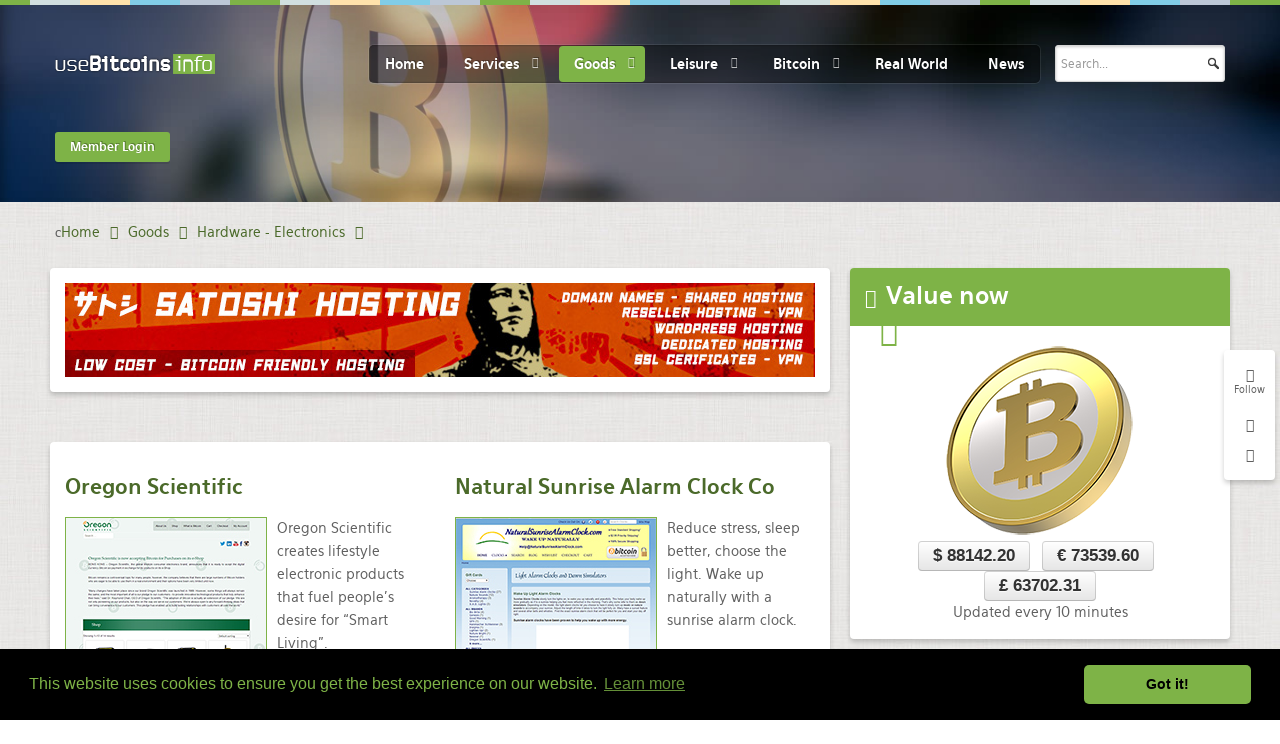

--- FILE ---
content_type: text/html; charset=utf-8
request_url: https://www.google.com/recaptcha/api2/anchor?ar=1&k=6LeSjwUTAAAAAG9poORlHvw_IuXjhWbch07RUCI_&co=aHR0cHM6Ly91c2ViaXRjb2lucy5pbmZvOjQ0Mw..&hl=en-GB&v=N67nZn4AqZkNcbeMu4prBgzg&theme=light&size=normal&anchor-ms=20000&execute-ms=30000&cb=wdilfkliptkt
body_size: 49511
content:
<!DOCTYPE HTML><html dir="ltr" lang="en-GB"><head><meta http-equiv="Content-Type" content="text/html; charset=UTF-8">
<meta http-equiv="X-UA-Compatible" content="IE=edge">
<title>reCAPTCHA</title>
<style type="text/css">
/* cyrillic-ext */
@font-face {
  font-family: 'Roboto';
  font-style: normal;
  font-weight: 400;
  font-stretch: 100%;
  src: url(//fonts.gstatic.com/s/roboto/v48/KFO7CnqEu92Fr1ME7kSn66aGLdTylUAMa3GUBHMdazTgWw.woff2) format('woff2');
  unicode-range: U+0460-052F, U+1C80-1C8A, U+20B4, U+2DE0-2DFF, U+A640-A69F, U+FE2E-FE2F;
}
/* cyrillic */
@font-face {
  font-family: 'Roboto';
  font-style: normal;
  font-weight: 400;
  font-stretch: 100%;
  src: url(//fonts.gstatic.com/s/roboto/v48/KFO7CnqEu92Fr1ME7kSn66aGLdTylUAMa3iUBHMdazTgWw.woff2) format('woff2');
  unicode-range: U+0301, U+0400-045F, U+0490-0491, U+04B0-04B1, U+2116;
}
/* greek-ext */
@font-face {
  font-family: 'Roboto';
  font-style: normal;
  font-weight: 400;
  font-stretch: 100%;
  src: url(//fonts.gstatic.com/s/roboto/v48/KFO7CnqEu92Fr1ME7kSn66aGLdTylUAMa3CUBHMdazTgWw.woff2) format('woff2');
  unicode-range: U+1F00-1FFF;
}
/* greek */
@font-face {
  font-family: 'Roboto';
  font-style: normal;
  font-weight: 400;
  font-stretch: 100%;
  src: url(//fonts.gstatic.com/s/roboto/v48/KFO7CnqEu92Fr1ME7kSn66aGLdTylUAMa3-UBHMdazTgWw.woff2) format('woff2');
  unicode-range: U+0370-0377, U+037A-037F, U+0384-038A, U+038C, U+038E-03A1, U+03A3-03FF;
}
/* math */
@font-face {
  font-family: 'Roboto';
  font-style: normal;
  font-weight: 400;
  font-stretch: 100%;
  src: url(//fonts.gstatic.com/s/roboto/v48/KFO7CnqEu92Fr1ME7kSn66aGLdTylUAMawCUBHMdazTgWw.woff2) format('woff2');
  unicode-range: U+0302-0303, U+0305, U+0307-0308, U+0310, U+0312, U+0315, U+031A, U+0326-0327, U+032C, U+032F-0330, U+0332-0333, U+0338, U+033A, U+0346, U+034D, U+0391-03A1, U+03A3-03A9, U+03B1-03C9, U+03D1, U+03D5-03D6, U+03F0-03F1, U+03F4-03F5, U+2016-2017, U+2034-2038, U+203C, U+2040, U+2043, U+2047, U+2050, U+2057, U+205F, U+2070-2071, U+2074-208E, U+2090-209C, U+20D0-20DC, U+20E1, U+20E5-20EF, U+2100-2112, U+2114-2115, U+2117-2121, U+2123-214F, U+2190, U+2192, U+2194-21AE, U+21B0-21E5, U+21F1-21F2, U+21F4-2211, U+2213-2214, U+2216-22FF, U+2308-230B, U+2310, U+2319, U+231C-2321, U+2336-237A, U+237C, U+2395, U+239B-23B7, U+23D0, U+23DC-23E1, U+2474-2475, U+25AF, U+25B3, U+25B7, U+25BD, U+25C1, U+25CA, U+25CC, U+25FB, U+266D-266F, U+27C0-27FF, U+2900-2AFF, U+2B0E-2B11, U+2B30-2B4C, U+2BFE, U+3030, U+FF5B, U+FF5D, U+1D400-1D7FF, U+1EE00-1EEFF;
}
/* symbols */
@font-face {
  font-family: 'Roboto';
  font-style: normal;
  font-weight: 400;
  font-stretch: 100%;
  src: url(//fonts.gstatic.com/s/roboto/v48/KFO7CnqEu92Fr1ME7kSn66aGLdTylUAMaxKUBHMdazTgWw.woff2) format('woff2');
  unicode-range: U+0001-000C, U+000E-001F, U+007F-009F, U+20DD-20E0, U+20E2-20E4, U+2150-218F, U+2190, U+2192, U+2194-2199, U+21AF, U+21E6-21F0, U+21F3, U+2218-2219, U+2299, U+22C4-22C6, U+2300-243F, U+2440-244A, U+2460-24FF, U+25A0-27BF, U+2800-28FF, U+2921-2922, U+2981, U+29BF, U+29EB, U+2B00-2BFF, U+4DC0-4DFF, U+FFF9-FFFB, U+10140-1018E, U+10190-1019C, U+101A0, U+101D0-101FD, U+102E0-102FB, U+10E60-10E7E, U+1D2C0-1D2D3, U+1D2E0-1D37F, U+1F000-1F0FF, U+1F100-1F1AD, U+1F1E6-1F1FF, U+1F30D-1F30F, U+1F315, U+1F31C, U+1F31E, U+1F320-1F32C, U+1F336, U+1F378, U+1F37D, U+1F382, U+1F393-1F39F, U+1F3A7-1F3A8, U+1F3AC-1F3AF, U+1F3C2, U+1F3C4-1F3C6, U+1F3CA-1F3CE, U+1F3D4-1F3E0, U+1F3ED, U+1F3F1-1F3F3, U+1F3F5-1F3F7, U+1F408, U+1F415, U+1F41F, U+1F426, U+1F43F, U+1F441-1F442, U+1F444, U+1F446-1F449, U+1F44C-1F44E, U+1F453, U+1F46A, U+1F47D, U+1F4A3, U+1F4B0, U+1F4B3, U+1F4B9, U+1F4BB, U+1F4BF, U+1F4C8-1F4CB, U+1F4D6, U+1F4DA, U+1F4DF, U+1F4E3-1F4E6, U+1F4EA-1F4ED, U+1F4F7, U+1F4F9-1F4FB, U+1F4FD-1F4FE, U+1F503, U+1F507-1F50B, U+1F50D, U+1F512-1F513, U+1F53E-1F54A, U+1F54F-1F5FA, U+1F610, U+1F650-1F67F, U+1F687, U+1F68D, U+1F691, U+1F694, U+1F698, U+1F6AD, U+1F6B2, U+1F6B9-1F6BA, U+1F6BC, U+1F6C6-1F6CF, U+1F6D3-1F6D7, U+1F6E0-1F6EA, U+1F6F0-1F6F3, U+1F6F7-1F6FC, U+1F700-1F7FF, U+1F800-1F80B, U+1F810-1F847, U+1F850-1F859, U+1F860-1F887, U+1F890-1F8AD, U+1F8B0-1F8BB, U+1F8C0-1F8C1, U+1F900-1F90B, U+1F93B, U+1F946, U+1F984, U+1F996, U+1F9E9, U+1FA00-1FA6F, U+1FA70-1FA7C, U+1FA80-1FA89, U+1FA8F-1FAC6, U+1FACE-1FADC, U+1FADF-1FAE9, U+1FAF0-1FAF8, U+1FB00-1FBFF;
}
/* vietnamese */
@font-face {
  font-family: 'Roboto';
  font-style: normal;
  font-weight: 400;
  font-stretch: 100%;
  src: url(//fonts.gstatic.com/s/roboto/v48/KFO7CnqEu92Fr1ME7kSn66aGLdTylUAMa3OUBHMdazTgWw.woff2) format('woff2');
  unicode-range: U+0102-0103, U+0110-0111, U+0128-0129, U+0168-0169, U+01A0-01A1, U+01AF-01B0, U+0300-0301, U+0303-0304, U+0308-0309, U+0323, U+0329, U+1EA0-1EF9, U+20AB;
}
/* latin-ext */
@font-face {
  font-family: 'Roboto';
  font-style: normal;
  font-weight: 400;
  font-stretch: 100%;
  src: url(//fonts.gstatic.com/s/roboto/v48/KFO7CnqEu92Fr1ME7kSn66aGLdTylUAMa3KUBHMdazTgWw.woff2) format('woff2');
  unicode-range: U+0100-02BA, U+02BD-02C5, U+02C7-02CC, U+02CE-02D7, U+02DD-02FF, U+0304, U+0308, U+0329, U+1D00-1DBF, U+1E00-1E9F, U+1EF2-1EFF, U+2020, U+20A0-20AB, U+20AD-20C0, U+2113, U+2C60-2C7F, U+A720-A7FF;
}
/* latin */
@font-face {
  font-family: 'Roboto';
  font-style: normal;
  font-weight: 400;
  font-stretch: 100%;
  src: url(//fonts.gstatic.com/s/roboto/v48/KFO7CnqEu92Fr1ME7kSn66aGLdTylUAMa3yUBHMdazQ.woff2) format('woff2');
  unicode-range: U+0000-00FF, U+0131, U+0152-0153, U+02BB-02BC, U+02C6, U+02DA, U+02DC, U+0304, U+0308, U+0329, U+2000-206F, U+20AC, U+2122, U+2191, U+2193, U+2212, U+2215, U+FEFF, U+FFFD;
}
/* cyrillic-ext */
@font-face {
  font-family: 'Roboto';
  font-style: normal;
  font-weight: 500;
  font-stretch: 100%;
  src: url(//fonts.gstatic.com/s/roboto/v48/KFO7CnqEu92Fr1ME7kSn66aGLdTylUAMa3GUBHMdazTgWw.woff2) format('woff2');
  unicode-range: U+0460-052F, U+1C80-1C8A, U+20B4, U+2DE0-2DFF, U+A640-A69F, U+FE2E-FE2F;
}
/* cyrillic */
@font-face {
  font-family: 'Roboto';
  font-style: normal;
  font-weight: 500;
  font-stretch: 100%;
  src: url(//fonts.gstatic.com/s/roboto/v48/KFO7CnqEu92Fr1ME7kSn66aGLdTylUAMa3iUBHMdazTgWw.woff2) format('woff2');
  unicode-range: U+0301, U+0400-045F, U+0490-0491, U+04B0-04B1, U+2116;
}
/* greek-ext */
@font-face {
  font-family: 'Roboto';
  font-style: normal;
  font-weight: 500;
  font-stretch: 100%;
  src: url(//fonts.gstatic.com/s/roboto/v48/KFO7CnqEu92Fr1ME7kSn66aGLdTylUAMa3CUBHMdazTgWw.woff2) format('woff2');
  unicode-range: U+1F00-1FFF;
}
/* greek */
@font-face {
  font-family: 'Roboto';
  font-style: normal;
  font-weight: 500;
  font-stretch: 100%;
  src: url(//fonts.gstatic.com/s/roboto/v48/KFO7CnqEu92Fr1ME7kSn66aGLdTylUAMa3-UBHMdazTgWw.woff2) format('woff2');
  unicode-range: U+0370-0377, U+037A-037F, U+0384-038A, U+038C, U+038E-03A1, U+03A3-03FF;
}
/* math */
@font-face {
  font-family: 'Roboto';
  font-style: normal;
  font-weight: 500;
  font-stretch: 100%;
  src: url(//fonts.gstatic.com/s/roboto/v48/KFO7CnqEu92Fr1ME7kSn66aGLdTylUAMawCUBHMdazTgWw.woff2) format('woff2');
  unicode-range: U+0302-0303, U+0305, U+0307-0308, U+0310, U+0312, U+0315, U+031A, U+0326-0327, U+032C, U+032F-0330, U+0332-0333, U+0338, U+033A, U+0346, U+034D, U+0391-03A1, U+03A3-03A9, U+03B1-03C9, U+03D1, U+03D5-03D6, U+03F0-03F1, U+03F4-03F5, U+2016-2017, U+2034-2038, U+203C, U+2040, U+2043, U+2047, U+2050, U+2057, U+205F, U+2070-2071, U+2074-208E, U+2090-209C, U+20D0-20DC, U+20E1, U+20E5-20EF, U+2100-2112, U+2114-2115, U+2117-2121, U+2123-214F, U+2190, U+2192, U+2194-21AE, U+21B0-21E5, U+21F1-21F2, U+21F4-2211, U+2213-2214, U+2216-22FF, U+2308-230B, U+2310, U+2319, U+231C-2321, U+2336-237A, U+237C, U+2395, U+239B-23B7, U+23D0, U+23DC-23E1, U+2474-2475, U+25AF, U+25B3, U+25B7, U+25BD, U+25C1, U+25CA, U+25CC, U+25FB, U+266D-266F, U+27C0-27FF, U+2900-2AFF, U+2B0E-2B11, U+2B30-2B4C, U+2BFE, U+3030, U+FF5B, U+FF5D, U+1D400-1D7FF, U+1EE00-1EEFF;
}
/* symbols */
@font-face {
  font-family: 'Roboto';
  font-style: normal;
  font-weight: 500;
  font-stretch: 100%;
  src: url(//fonts.gstatic.com/s/roboto/v48/KFO7CnqEu92Fr1ME7kSn66aGLdTylUAMaxKUBHMdazTgWw.woff2) format('woff2');
  unicode-range: U+0001-000C, U+000E-001F, U+007F-009F, U+20DD-20E0, U+20E2-20E4, U+2150-218F, U+2190, U+2192, U+2194-2199, U+21AF, U+21E6-21F0, U+21F3, U+2218-2219, U+2299, U+22C4-22C6, U+2300-243F, U+2440-244A, U+2460-24FF, U+25A0-27BF, U+2800-28FF, U+2921-2922, U+2981, U+29BF, U+29EB, U+2B00-2BFF, U+4DC0-4DFF, U+FFF9-FFFB, U+10140-1018E, U+10190-1019C, U+101A0, U+101D0-101FD, U+102E0-102FB, U+10E60-10E7E, U+1D2C0-1D2D3, U+1D2E0-1D37F, U+1F000-1F0FF, U+1F100-1F1AD, U+1F1E6-1F1FF, U+1F30D-1F30F, U+1F315, U+1F31C, U+1F31E, U+1F320-1F32C, U+1F336, U+1F378, U+1F37D, U+1F382, U+1F393-1F39F, U+1F3A7-1F3A8, U+1F3AC-1F3AF, U+1F3C2, U+1F3C4-1F3C6, U+1F3CA-1F3CE, U+1F3D4-1F3E0, U+1F3ED, U+1F3F1-1F3F3, U+1F3F5-1F3F7, U+1F408, U+1F415, U+1F41F, U+1F426, U+1F43F, U+1F441-1F442, U+1F444, U+1F446-1F449, U+1F44C-1F44E, U+1F453, U+1F46A, U+1F47D, U+1F4A3, U+1F4B0, U+1F4B3, U+1F4B9, U+1F4BB, U+1F4BF, U+1F4C8-1F4CB, U+1F4D6, U+1F4DA, U+1F4DF, U+1F4E3-1F4E6, U+1F4EA-1F4ED, U+1F4F7, U+1F4F9-1F4FB, U+1F4FD-1F4FE, U+1F503, U+1F507-1F50B, U+1F50D, U+1F512-1F513, U+1F53E-1F54A, U+1F54F-1F5FA, U+1F610, U+1F650-1F67F, U+1F687, U+1F68D, U+1F691, U+1F694, U+1F698, U+1F6AD, U+1F6B2, U+1F6B9-1F6BA, U+1F6BC, U+1F6C6-1F6CF, U+1F6D3-1F6D7, U+1F6E0-1F6EA, U+1F6F0-1F6F3, U+1F6F7-1F6FC, U+1F700-1F7FF, U+1F800-1F80B, U+1F810-1F847, U+1F850-1F859, U+1F860-1F887, U+1F890-1F8AD, U+1F8B0-1F8BB, U+1F8C0-1F8C1, U+1F900-1F90B, U+1F93B, U+1F946, U+1F984, U+1F996, U+1F9E9, U+1FA00-1FA6F, U+1FA70-1FA7C, U+1FA80-1FA89, U+1FA8F-1FAC6, U+1FACE-1FADC, U+1FADF-1FAE9, U+1FAF0-1FAF8, U+1FB00-1FBFF;
}
/* vietnamese */
@font-face {
  font-family: 'Roboto';
  font-style: normal;
  font-weight: 500;
  font-stretch: 100%;
  src: url(//fonts.gstatic.com/s/roboto/v48/KFO7CnqEu92Fr1ME7kSn66aGLdTylUAMa3OUBHMdazTgWw.woff2) format('woff2');
  unicode-range: U+0102-0103, U+0110-0111, U+0128-0129, U+0168-0169, U+01A0-01A1, U+01AF-01B0, U+0300-0301, U+0303-0304, U+0308-0309, U+0323, U+0329, U+1EA0-1EF9, U+20AB;
}
/* latin-ext */
@font-face {
  font-family: 'Roboto';
  font-style: normal;
  font-weight: 500;
  font-stretch: 100%;
  src: url(//fonts.gstatic.com/s/roboto/v48/KFO7CnqEu92Fr1ME7kSn66aGLdTylUAMa3KUBHMdazTgWw.woff2) format('woff2');
  unicode-range: U+0100-02BA, U+02BD-02C5, U+02C7-02CC, U+02CE-02D7, U+02DD-02FF, U+0304, U+0308, U+0329, U+1D00-1DBF, U+1E00-1E9F, U+1EF2-1EFF, U+2020, U+20A0-20AB, U+20AD-20C0, U+2113, U+2C60-2C7F, U+A720-A7FF;
}
/* latin */
@font-face {
  font-family: 'Roboto';
  font-style: normal;
  font-weight: 500;
  font-stretch: 100%;
  src: url(//fonts.gstatic.com/s/roboto/v48/KFO7CnqEu92Fr1ME7kSn66aGLdTylUAMa3yUBHMdazQ.woff2) format('woff2');
  unicode-range: U+0000-00FF, U+0131, U+0152-0153, U+02BB-02BC, U+02C6, U+02DA, U+02DC, U+0304, U+0308, U+0329, U+2000-206F, U+20AC, U+2122, U+2191, U+2193, U+2212, U+2215, U+FEFF, U+FFFD;
}
/* cyrillic-ext */
@font-face {
  font-family: 'Roboto';
  font-style: normal;
  font-weight: 900;
  font-stretch: 100%;
  src: url(//fonts.gstatic.com/s/roboto/v48/KFO7CnqEu92Fr1ME7kSn66aGLdTylUAMa3GUBHMdazTgWw.woff2) format('woff2');
  unicode-range: U+0460-052F, U+1C80-1C8A, U+20B4, U+2DE0-2DFF, U+A640-A69F, U+FE2E-FE2F;
}
/* cyrillic */
@font-face {
  font-family: 'Roboto';
  font-style: normal;
  font-weight: 900;
  font-stretch: 100%;
  src: url(//fonts.gstatic.com/s/roboto/v48/KFO7CnqEu92Fr1ME7kSn66aGLdTylUAMa3iUBHMdazTgWw.woff2) format('woff2');
  unicode-range: U+0301, U+0400-045F, U+0490-0491, U+04B0-04B1, U+2116;
}
/* greek-ext */
@font-face {
  font-family: 'Roboto';
  font-style: normal;
  font-weight: 900;
  font-stretch: 100%;
  src: url(//fonts.gstatic.com/s/roboto/v48/KFO7CnqEu92Fr1ME7kSn66aGLdTylUAMa3CUBHMdazTgWw.woff2) format('woff2');
  unicode-range: U+1F00-1FFF;
}
/* greek */
@font-face {
  font-family: 'Roboto';
  font-style: normal;
  font-weight: 900;
  font-stretch: 100%;
  src: url(//fonts.gstatic.com/s/roboto/v48/KFO7CnqEu92Fr1ME7kSn66aGLdTylUAMa3-UBHMdazTgWw.woff2) format('woff2');
  unicode-range: U+0370-0377, U+037A-037F, U+0384-038A, U+038C, U+038E-03A1, U+03A3-03FF;
}
/* math */
@font-face {
  font-family: 'Roboto';
  font-style: normal;
  font-weight: 900;
  font-stretch: 100%;
  src: url(//fonts.gstatic.com/s/roboto/v48/KFO7CnqEu92Fr1ME7kSn66aGLdTylUAMawCUBHMdazTgWw.woff2) format('woff2');
  unicode-range: U+0302-0303, U+0305, U+0307-0308, U+0310, U+0312, U+0315, U+031A, U+0326-0327, U+032C, U+032F-0330, U+0332-0333, U+0338, U+033A, U+0346, U+034D, U+0391-03A1, U+03A3-03A9, U+03B1-03C9, U+03D1, U+03D5-03D6, U+03F0-03F1, U+03F4-03F5, U+2016-2017, U+2034-2038, U+203C, U+2040, U+2043, U+2047, U+2050, U+2057, U+205F, U+2070-2071, U+2074-208E, U+2090-209C, U+20D0-20DC, U+20E1, U+20E5-20EF, U+2100-2112, U+2114-2115, U+2117-2121, U+2123-214F, U+2190, U+2192, U+2194-21AE, U+21B0-21E5, U+21F1-21F2, U+21F4-2211, U+2213-2214, U+2216-22FF, U+2308-230B, U+2310, U+2319, U+231C-2321, U+2336-237A, U+237C, U+2395, U+239B-23B7, U+23D0, U+23DC-23E1, U+2474-2475, U+25AF, U+25B3, U+25B7, U+25BD, U+25C1, U+25CA, U+25CC, U+25FB, U+266D-266F, U+27C0-27FF, U+2900-2AFF, U+2B0E-2B11, U+2B30-2B4C, U+2BFE, U+3030, U+FF5B, U+FF5D, U+1D400-1D7FF, U+1EE00-1EEFF;
}
/* symbols */
@font-face {
  font-family: 'Roboto';
  font-style: normal;
  font-weight: 900;
  font-stretch: 100%;
  src: url(//fonts.gstatic.com/s/roboto/v48/KFO7CnqEu92Fr1ME7kSn66aGLdTylUAMaxKUBHMdazTgWw.woff2) format('woff2');
  unicode-range: U+0001-000C, U+000E-001F, U+007F-009F, U+20DD-20E0, U+20E2-20E4, U+2150-218F, U+2190, U+2192, U+2194-2199, U+21AF, U+21E6-21F0, U+21F3, U+2218-2219, U+2299, U+22C4-22C6, U+2300-243F, U+2440-244A, U+2460-24FF, U+25A0-27BF, U+2800-28FF, U+2921-2922, U+2981, U+29BF, U+29EB, U+2B00-2BFF, U+4DC0-4DFF, U+FFF9-FFFB, U+10140-1018E, U+10190-1019C, U+101A0, U+101D0-101FD, U+102E0-102FB, U+10E60-10E7E, U+1D2C0-1D2D3, U+1D2E0-1D37F, U+1F000-1F0FF, U+1F100-1F1AD, U+1F1E6-1F1FF, U+1F30D-1F30F, U+1F315, U+1F31C, U+1F31E, U+1F320-1F32C, U+1F336, U+1F378, U+1F37D, U+1F382, U+1F393-1F39F, U+1F3A7-1F3A8, U+1F3AC-1F3AF, U+1F3C2, U+1F3C4-1F3C6, U+1F3CA-1F3CE, U+1F3D4-1F3E0, U+1F3ED, U+1F3F1-1F3F3, U+1F3F5-1F3F7, U+1F408, U+1F415, U+1F41F, U+1F426, U+1F43F, U+1F441-1F442, U+1F444, U+1F446-1F449, U+1F44C-1F44E, U+1F453, U+1F46A, U+1F47D, U+1F4A3, U+1F4B0, U+1F4B3, U+1F4B9, U+1F4BB, U+1F4BF, U+1F4C8-1F4CB, U+1F4D6, U+1F4DA, U+1F4DF, U+1F4E3-1F4E6, U+1F4EA-1F4ED, U+1F4F7, U+1F4F9-1F4FB, U+1F4FD-1F4FE, U+1F503, U+1F507-1F50B, U+1F50D, U+1F512-1F513, U+1F53E-1F54A, U+1F54F-1F5FA, U+1F610, U+1F650-1F67F, U+1F687, U+1F68D, U+1F691, U+1F694, U+1F698, U+1F6AD, U+1F6B2, U+1F6B9-1F6BA, U+1F6BC, U+1F6C6-1F6CF, U+1F6D3-1F6D7, U+1F6E0-1F6EA, U+1F6F0-1F6F3, U+1F6F7-1F6FC, U+1F700-1F7FF, U+1F800-1F80B, U+1F810-1F847, U+1F850-1F859, U+1F860-1F887, U+1F890-1F8AD, U+1F8B0-1F8BB, U+1F8C0-1F8C1, U+1F900-1F90B, U+1F93B, U+1F946, U+1F984, U+1F996, U+1F9E9, U+1FA00-1FA6F, U+1FA70-1FA7C, U+1FA80-1FA89, U+1FA8F-1FAC6, U+1FACE-1FADC, U+1FADF-1FAE9, U+1FAF0-1FAF8, U+1FB00-1FBFF;
}
/* vietnamese */
@font-face {
  font-family: 'Roboto';
  font-style: normal;
  font-weight: 900;
  font-stretch: 100%;
  src: url(//fonts.gstatic.com/s/roboto/v48/KFO7CnqEu92Fr1ME7kSn66aGLdTylUAMa3OUBHMdazTgWw.woff2) format('woff2');
  unicode-range: U+0102-0103, U+0110-0111, U+0128-0129, U+0168-0169, U+01A0-01A1, U+01AF-01B0, U+0300-0301, U+0303-0304, U+0308-0309, U+0323, U+0329, U+1EA0-1EF9, U+20AB;
}
/* latin-ext */
@font-face {
  font-family: 'Roboto';
  font-style: normal;
  font-weight: 900;
  font-stretch: 100%;
  src: url(//fonts.gstatic.com/s/roboto/v48/KFO7CnqEu92Fr1ME7kSn66aGLdTylUAMa3KUBHMdazTgWw.woff2) format('woff2');
  unicode-range: U+0100-02BA, U+02BD-02C5, U+02C7-02CC, U+02CE-02D7, U+02DD-02FF, U+0304, U+0308, U+0329, U+1D00-1DBF, U+1E00-1E9F, U+1EF2-1EFF, U+2020, U+20A0-20AB, U+20AD-20C0, U+2113, U+2C60-2C7F, U+A720-A7FF;
}
/* latin */
@font-face {
  font-family: 'Roboto';
  font-style: normal;
  font-weight: 900;
  font-stretch: 100%;
  src: url(//fonts.gstatic.com/s/roboto/v48/KFO7CnqEu92Fr1ME7kSn66aGLdTylUAMa3yUBHMdazQ.woff2) format('woff2');
  unicode-range: U+0000-00FF, U+0131, U+0152-0153, U+02BB-02BC, U+02C6, U+02DA, U+02DC, U+0304, U+0308, U+0329, U+2000-206F, U+20AC, U+2122, U+2191, U+2193, U+2212, U+2215, U+FEFF, U+FFFD;
}

</style>
<link rel="stylesheet" type="text/css" href="https://www.gstatic.com/recaptcha/releases/N67nZn4AqZkNcbeMu4prBgzg/styles__ltr.css">
<script nonce="inQrRBYCVxud485fw4fmNA" type="text/javascript">window['__recaptcha_api'] = 'https://www.google.com/recaptcha/api2/';</script>
<script type="text/javascript" src="https://www.gstatic.com/recaptcha/releases/N67nZn4AqZkNcbeMu4prBgzg/recaptcha__en_gb.js" nonce="inQrRBYCVxud485fw4fmNA">
      
    </script></head>
<body><div id="rc-anchor-alert" class="rc-anchor-alert"></div>
<input type="hidden" id="recaptcha-token" value="[base64]">
<script type="text/javascript" nonce="inQrRBYCVxud485fw4fmNA">
      recaptcha.anchor.Main.init("[\x22ainput\x22,[\x22bgdata\x22,\x22\x22,\[base64]/[base64]/[base64]/[base64]/[base64]/[base64]/KGcoTywyNTMsTy5PKSxVRyhPLEMpKTpnKE8sMjUzLEMpLE8pKSxsKSksTykpfSxieT1mdW5jdGlvbihDLE8sdSxsKXtmb3IobD0odT1SKEMpLDApO08+MDtPLS0pbD1sPDw4fFooQyk7ZyhDLHUsbCl9LFVHPWZ1bmN0aW9uKEMsTyl7Qy5pLmxlbmd0aD4xMDQ/[base64]/[base64]/[base64]/[base64]/[base64]/[base64]/[base64]\\u003d\x22,\[base64]\\u003d\\u003d\x22,\x22w5rCpcOwCsK4w6TCsyXCow/CrG8TTsKbXhUSw4vClThIUcO2woPCoWLDvQY4wrN6wp4HF0HCok7DuUHDkxnDi1LDrwXCtMO+woMpw7ZQw6jCjH1KwoFJwqXCul/[base64]/Ch8KjVMKRw7nCkcKLA8K6wprCjMOSQMOYSMKiw4jDkMO4wo0iw5ccwq/Dpn0ZwpLCnQTDo8KVwqJYw7HCrMOSXUHCosOxGTTDrWvCq8KwBjPCgMONw4XDrlQGwqZvw7F/MsK1AFlFfiUqw6djwrPDkhU/QcOwOMKNe8OJw7XCpMOZNzzCmMO6VcK6B8K5woARw7t9wrrCnMOlw79uwoDDmsKewoI9wobDo3rCuC8OwpAOwpFXw5HDpjRUfsKvw6nDusOWUkgDf8K3w6t3w6TCrWU0wpnDmMOwwrbCucKlwp7Cq8K/FsK7wqx/wog9wq16w7PCvjgow4zCvQrDvU7DoBtcUcOCwp1mw44TAcOIwpzDpsKVWxnCvC8XYRzCvMORCsKnwpbDtQzCl3Exe8K/w7tpw5pKOBkDw4zDiMKqS8OAXMKKwoJpwrnDgXHDksKuBhzDpwzCmcOUw6VhMBDDg0NmwrQRw6UCNFzDosOiw5h/IkzCpMK/QA3DtlwYwo3CkCLCp3DDpAsowqrDqQvDrDlHEGhnw6bCjC/Cv8KpaQNZeMOVDWvCjcO/w6XDoybCncKmUXlPw6JswrNLXRfCpDHDncOEw4Q7w6bCsBHDgAhbwr3DgwlwPngwwqcVworDoMORw5M2w5dNS8OMenIiPQJ9aGnCu8KXw5APwoIKw57DhsOnPsK6b8KeC2XCu2HDmMOffw00E3xew4R+BW7DscKmQ8K/[base64]/w5jDjsKjcx3Ck8KvOHLCulAlRMOUwo3DgsKNw44uGEdPSmDClMKYw4YSUsOnOX3DtsK/TmPCqcOtw59IRsKdPcKBe8KaAMK+w7dbwq7ClgofwoVrw6vDhTZpwqDCqkQ8wq7DtllhJMOLwpZWw7HDinbCsRgLwprCpMO7w6rCu8Kuw5lXM0tUZBvClDZff8K6bULDrsKlTRFra8Ohwq83HidhXMOaw6zDtzTDmMOtZMOzeMOFD8O4w7l3OXcNVhIDQjZfwo/DlWkGIAEPw4dAw5gnw7DDoycCQB92BU7CtcKkw7J+fTYiAsOOw6/DgmLDnMOwJkfDiRgBMBdfwobCkFQIwrcST3LCjMOFwrDClxbCpSnDrTc1w6nDocK0wooJw4ZSVXzCvcKJw5jDucOFbcOYK8OKwoZhw7gQVl/DlMKlwrfCqQYsU07DrcO4TcKiw5FUwqHClBRYLMOLFMKPTmbCrHUmM0/[base64]/eDDDlQfDiMKVw5/DmsOBw6DCsMKzYsK1w7rCpRHDkwDCmFwYwqTCssKGHcOgUsKbGUxewo1owqp5bRnDqEpFw5rClXTCqkBbw4XDiBTDuAVCw47DkiYzw74/wq3DpBjCsGdsw7jClDl2DFApIXnDiCd5C8OqSQfDucOjRMOKwpN+CsKRwrfCjcOaw7HCtzXCmlACHTJEDUR6w4XDrjpLdBfCtW0Fw7TCkcO/w7FXEMOjw4vDhUgzIMKTHzPCi0LCmkRswp7Cm8K7OAtGw4bDgSDCv8OUYMKew5oKwpkOw5cGcsOaMMK5w7LDkMK0EDNJwovCn8KPw6QqKMO8w73CtV7CncOQw6JPw5XCvcKfw7DCs8O9w4/Cg8Kuw7NNwo/CrcOhXzskZcKGw6HDkcO/w5kTMAIzwr5bdH3CojDDiMO9w7rCi8KFf8KLQinDml0QwrgOw4Jlwq/[base64]/CssKTw4TCs2NrYTLDuTMKLMOdWjF7WxnDoX/DpQskwpMWwpEBaMKXwrhDw7YuwphITcOtbkQIHiLCn1zCgCQbYQwBBQLDmcK8w78lw67DosOqw61cwoLCmMKuKCBWwqzCngrCg09EWsO/R8KjwpbCrsKPwqrCncOdXX7Dl8OVWVvDniBCb2BGwrlVwqEew5HCqcKPwofChsOewqUvThbDs280w4PCg8KVTBNDw6xww7tQw5jClcKXw6vDt8ODWjpPw61vwqtdfCHCpMKhw7M4wqZiwpNgaB/DtsK3Lig9AzDCuMKSFcOowrTDvsOjW8KQw7cNF8KLwokUwrnCj8K2a2BBwrobw5x8wppOw6XDuMK7XsK4wpZlJQDCpV08w48KLCwKwrUdw43DqcOpwovDiMKew6Q6wqdeEEfDucKCwpHDhV/Cm8OlT8KCw47Cs8KSfcKwP8OBVAbDn8K/bkfDgcKhPsOwREXDtMOeR8OCw7JVf8KPw5vCrHcxwpEYfxM+wpPDsyfDscOYwrPDoMKhLRpXw5zDscOcwovChFfCvjN0wphvD8OLf8OTwpXCv8KFwqbDjHXCncOjWcKSDMKkwovDum1lRWZ9SMKoQcKIH8OxwpHCgsOVwpMHw6F0w4/CkAgCwp7ChUvDkHPCv3rCvTQpw43CncORFcKjw51nTTINwqDCosOGB3jCm1drwoNGw6lkEMKUeU5yRsKXK23DpjB9wq0Nwq7DjsOPX8KjPcOSwrt/w5PCrsKbPMO1ScKAXsO6BwAFw4HCg8KkN1jCplHDpcOaBGBYKxYwHlzCicOtIMKYwoRYL8Okw4h8SCHDoAHCgy3CmXbCo8O8DAzDvcOKPcKsw6EhG8K9IAjChcK3Nzg/QcKjIR0ww4toQcOEfyrDtsO+woHCsCZDZsK/XEw9wo5Rw5fCpsOcMMK1UMOKwrp7wpzDlcOHw6bDuHg7AsOPwqZYwpHCt0IMw63DijLCksKrwrE/w5XDuSvDvxNNw7NYZcKzw7jCo2fDssKCw6nCqsOzw78DK8OPwog8JcKaUcKyQ8KZwq3DqQlYw4R+XWsmIk0/EBPDnsK8LAPDtcO/[base64]/ChnTDv8OBXkRaw45PRktIw4zDvsO5w44Dwp86w5pbwqzDkTEdan7CkFAtTcOCAsKhwp3DpSHCuxLCmCE9fsKlwqVrLgPCi8O+w5jCjXXCn8KUwo3Cind3JnvDkBDDusO0wrZww5bDsndBwovCuXgdwoLCnVE/PcKAZsKAIMKcw49Gw7bDo8O0KXbDlUnDvjDCl3HDimbDmnrClS7CscKNNMKcOcKEMsKrdnvDhFNpwrPDhWoOaX0jc17DhTLDtRfCp8OMFxx8wpcvwocZw5vCusKHR0ISwq3CtsK5wrnDqMK0wrLDi8OaRl7CmBoDBsKLwpPDr0YWwrsBaGXDtRZrw7/[base64]/CtcOpOsK5YMOcwo0Gw4/DmCojwqjDrUxww4PDgV9XVjXDvk/Cg8KOworDq8OYw4duIipcw4HCnMKzacKJw5IZw6TDq8OpwqTCrsKPK8OQw5jCuH87w5kYViEVw4QKBsOMWzYOwqEbwonDrUcjwqTClMKSIC4nUR/DvQPCrMO5w4zCusKGwqFMI0x9wo7DvyPCoMKxQzVWwprDh8K9w7E6bFIWw6/CmmjCk8K8w440QMKYH8KZwoTDvinCrsORwrkDwqRgGcKtw40WUsOKw77Ck8Okw5DCvwDDisOBwoxKw7JhwpxvWcKewo0vwrfDiTl4KR3DuMOww7p/egEnwobCvDDCgcO8woUMw4DCtgXDuCk5aETDmVDCo1MnKFvDpCzCnsKZw5zCjMKNw4YnRcOgBMOmw4zDlz3CnlTCnTHDthnDp3HClMO9w6Vowotjw7YuTSfCiMOiwrjDn8K+w53CklfDr8K/wqBhFSZpwpgKw6MzVhnDiMOywqgsw49aNgzDt8KLMcKnQHAMwoJwG2nCsMKNw5zDoMOrAFvChx/CusOUW8KCPcKNw43CmMK3D0pkwofCisKtKsKMGjfDgXrCmsOQw6E/OkvDhlfCjsOhwpvDrBUBM8O9w4suwrotwrE1OT9nMU0ew6vDqEQTScKkw7Nbwr9kw6vCi8Kuw4rDt3sPwq8jwqIRV2tkwqFXwroZwqXDpg0aw6jCqsOnwqZxdMOKesOdwo8Ww4XChhvCtcOPw5LCvsO+wqxPTMK5w5YbL8KHwqDChcKTwrJ7QMKFwrBvwpvCvQLCpMK/woISHcKMeCVGw4LCr8O9CcK9aAQ3dMOQwo9dO8KZIMKow5gKLw8YSMOTJ8K/w4xTF8OHV8OGw5Z0w4jDmzLDnMOcw4vCqVDDu8OpE23Cj8K5VsKIHsO6w57DuyQvGcOowpLDs8K5OcOUwpgaw5vClDYiw6cXd8Oiwq/[base64]/CgsKyV8OKw7PCmcOUesK+WxnCgMOQwoQmwrMaRsKmwpzDiDPDqsK+dih7wrYzwovCgiTDri7CkyEhwp4XCSvDu8K+wqHDkMONEsOBw6PCswzDrhBLXgXCpi4KZXJ/woXDgMOrKcK9w5ZYw7TCgybCocORGmbDr8OJwo/Cmh8Cw754woDCmkbDpcOUwq8vwpgJBijDggvCisKAw6cQw7zCgcODwo7DkcKETCwgwp/DoDI+OE/Ci8KrE8OkEsK/[base64]/[base64]/CqFzCkWvDoQjDpMK2dsKkwqgDwrZ8V2Fywq/Chjwfw6YqWQJsw5RPW8KLFSjCvl5UwrgcZ8KxCcKawrkbw4PDgMO4fsOENMOeHkoCw7LDicOcTGJEUcK4wp8pwqnDg3DDtFnDlcKCwpEoVjIhQEQXwqZWw4Ymw4JFw55ILEcuIGTDgycwwptLwqVGw5LCssOTw4rDkSvCmcK+OnjDpDzDhsK1wq47wo06Sj/ChsKgCQxjEHRhChzDmkB2w4zDkcOyEcOhfMKybzkLw64FwpDDj8O5w6pAGMOKw4l+a8OFwowqw6sEfSgbw5bDk8O3wo3CqsO9eMOtw6lOw5XDjsO+w69Dw5gawrTDo30ddjrDjcKbRcKHw45DT8ObYsK0ZjXDl8OqLBErwoXCi8KmPcKjCWPCmx/[base64]/fwLCp39ewrsJw68afFECw5F6OcKGL8O8Cm5EU2tRw4LCocKzQWDCuwMmV3fCq2VIHMKkJcKZwpNxQws1w5Yhw4HDnmHChsKBw7NfblvDqsK6fkjDmA04w5NZOB5SVTxXwqHCmMOQwqbCp8OJw5fDs2DDh3l0PsKnwoZJZsOMbEXCk01Lwq/CjsKgwr7DmsOww5LDjxHClBzCqMKcwpovwpHCk8O1TkZ7bcKAw6DDmXzDix3CpR/CtMKwLCJOMm8rbmNkw7Qow5Z1w7/DmMKpwqNtwoHCimDCkCTCrhQrWMKEGg8MJ8KkEcOuwoXDuMKULmwDw4/[base64]/[base64]/CkMO1JMKIM8Kew5/Dt8Knw7xrwp/CshjCncKZw5jClE7CscOodcOiO8OKRg3CscOEQMK2JGB8w7JBw53DvGXDisOww4JlwpApd3tVw4vDhMO+wrzDiMO/wrjCjcK1wrdgw5t7ZMOVE8O4w7fCtMOkw6LDiMK6w5QFw4TDmnIOOW43RcOew7ctw77CilnDkD/[base64]/ClxlGwqPCpMKRw4wKG8KrOcODJcOSSVErFMONw4XDkkwyesOSTlQ0XCLCnmnDr8O2DXtww6vDm3l/wp5CEwXDhg82wrzDiAbDrnY9Z05Tw6nCj0BhSMOzwrwWw4vDliIZwr/CmjNzdsOnTcKIP8OeCcOddWLCsi5nw7nClTrDpAVXS8K3w79VwonDhcOzVcOQQVLDqsO1KsOcVsKnwr/DgsK8KDZffsOtw4HCm0bClFouwr4zVsKewobCqsOgMScsVsOdw67DkVkyVMOyw6/CiWHCq8OXw5hUJ15vw6TCjmjDqcKXwqc+wpLCo8Ohw4vDqHkBZzPCmsOMMcKUwpjCvMKSwrsdw7jCkMKdB1/[base64]/GHPCtw/ClG/[base64]/CmsKMwrYJSWDCuWPCtsODccOsbcOWKMOlw51xCMKOVRA5VhnDk13DnsKPw4tTHlTDpghvWgpiVzc9YMO7wrnCj8OfDcOZD0VuF0/[base64]/CvcK/[base64]/w73CsMK+wp8Mw7jCi2Rvb8O0RyHDnMKAO8OTw54nw4QvPX7DocKbfADCrWJDw7Q+UcOMwqzDszvCrcOzwptMw57Cqz0rwrkJw7zDpDnDrHfDi8KMw6fCjA/DpMO0wofCgsOlwqIDw7TDpi9rX1BqwptSdcKGScK4GsOlwpVXczXCjlPDtAvDs8KlDG/Cu8KgwoDCjysDw7/[base64]/w5PCnsOKTcKlw5Mcw4sjAsKpOhLCr8O/b8O9PnHDvH1MP3N2NGDDl0Z5BkvDr8OELgg/w5pxw6MKBVopHcO2wpfCpU3CkcOmTR7CoMKKDXQPwrVlwr9zY8KPQMO/wqs1wovCrMOvw7Y/wqcOwp8tHy7Dg1rCp8KFBkV2w7LCgDTChcKRwrQpNsODw6DCsGZvXMK/JXHCisODTMOMw5h5w6B7w69fw59AGcOiQz01wqJ3w4/ClsOIUWscw7rCoyw+PMKgw73CpsO2w7cKYWnCmMKNVcOHQGHDqgTCiF7DrMONAATCng/CrEHDlMKEwojCnWUuAmgYTzAJXMKYY8K8w7TCrHzDhm0sw5zCm0dsPxzDsTjDlsKbworCmm4CWsOLwqsFwp48w7/[base64]/DrsKXCl8aVsOuwpXCvnrCsywzwrHDpHR7a8KdDXXCui3ClMK8CsO0PCvDocOpdsKBHcO/w4bDtgISHg7DmT0rwrxRwqfDt8ObesKdP8KrHcOow6nDmcOjwpxYw60rw7/CvHbCvhgPYRdrw58hw6jCmwhgW2IwCRBUwqs5XSRMSMO3wq/CnzzCvgEJR8Kmw6QgwoURwqfDqsOOwqE5AlPDgMKkIW3ClX8twodtwq/CmMO6UMK/w7FswpXCrEZoEsO8w4fDlUTDtwPDrMK+wopIw7NAcF9cwo/DgsKWw5jChDNaw5fDicKVwogAcBtzwrzDi0PCojktw5TCiTLClBECw5HDgxvCnj0ew4XCpWzDjsOzLcODR8K2wrHCsy/Cu8OWesKOVG1XwpDDmkbCuMKEwqTDs8K4ZcO2wq/Dr01HEsK9w5TDtMKeWMOIw7TCt8KYFMKOwrBjwqJ4cDADdsO5I8Kbw4Ndwro8wrhAQXhBPT7Cmh/[base64]/[base64]/Dh3EZLsO4w6rChHYid0EkwqTDhFpKwrjCmW4JOVM7AMOjSTR3w6PCkVvCr8KAJMK/w7PCjzp/w71PJSp2VH/DucOqwoAFw6zClMKdZAhDRsOccRDCvTPDqMOPQlFWHW7CgsKhBBxtImUOw7g4wqfDlifDrMOLBsO7Q2rDsMOJaCrDi8KCI0Azw5PCnAbDjcOAw4XDo8KtwootwqrDiMOWJwbDkUrCjlQAwoFrwrPCnzl9wpPChCDCtidtw6TDrQs/[base64]/[base64]/SMOswr4YwqYxdcO3wrt0wo3ChMKMQMK2w4Rvw6tKOsKmFsOSw54ScMKUGcO1wrhFwpMWCDRCVxQ/e8Ofw5DDpj7CtyFjFzTCpMKHwpjDgsKwwoDDs8KKcgYNwpIXP8OyMBvDqcKzw4lrw7nCmcO0U8Oqwp/[base64]/Cl8OBwpV9XGxpw599wqbCscKpOsOVDSEodW7Ck8KBa8OTa8KeVSxfRkjDr8KGEsO0w4bDiHXCi1BeeHLDjTwQe3kww5bDlWPDrB3Di3HCgsOhwonDvMK7H8OYAcKhwpFSbVpsRcOFw73Cj8K1UMO9A05QdsOMw7lpwqjDt25uwr3DssOiwpAwwrtYw7PCtC/DnmzDnEHDqcKRVMKXSDoVwpTCjCPDoz8SeH3CtCzDssOqwozDvcO9ejlSwqTDj8OqM2/[base64]/CoQ40asOlUzshw6TCvMOUVcOOO3HDmMOWBsKLwp/CssOHFG9Ndk8Mw6XCrwkYwpTCh8Odwp/Cs8O8NyPDkFVSUmMbw4/CiMKYcS9ewrnCvcKNR2keYMOOFD9sw4IlwoRiHsOCw5FNwr/CoxnCgcObAsOFCkA5BFkLRMOlw6lMQMOkwr8hw4srYRsEwpPDtU8Rwr/DgX3Dl8KwN8KGwplkQ8KfA8OyW8OdwonDmW4+wr/CoMO2w7hrw67DisOzw6DCsV7Ck8OXw5EnERbCl8OScTIiEMOUw7sBwqEyJyFowrE9wpxgXzbDjS0eP8KjFsKxdcK6woQVw7onwpLDnkh2VE/Dl2oKwqpRBydfFsKjw6/[base64]/CuwDCsw3DkRY8woMII8O6wqzDoMOSw5bDuATDvCEQBcKOYTgZw7nDl8OtP8OEwpktwqFiwp/[base64]/DrFzCksOawrTCqUXCqy3DtV4sXcOZH2I+PEzDjCZDL38YwqnCk8O0CDNIZDnCoMOowrEsDQZaWUPCmsOZwoHCrMKHw4vCqy7DnsO1w5vCiFpEw5vCgsOkw4TDs8ORdX7DhMKDwp9sw6NhwqvDpMOhw4V9w6IvbyVnBMKwIy/DtS/[base64]/EsKMVVLDpyzCicKjXcOxRcOCw5LDowYzw4zDhcOqTQ8EwoPDjAzDsjZXwrlKw7HDoFUuYF/CojfDgV80dW3DjgzDjFfDqwTDlBETLwVCJHLDmQceFmQnwqNDasObUVgJXGDDgk15wp1kXcOiKsOLXnJETMOvwoXCok5OccKxdMOmcsKIw4Umw6Vzw5DCuWNAwrM7wpDDsAPCvcOPFXbCmF4/w5LCksKCw5prw5Ymw7BGLcO5woxVw6/[base64]/DlVZzwqPDsD02MhbCm8Kkw4AfHFkoE0LCozrCkF9Uwol8wobDsXwewprCrm/CpnvCl8KlVAXDvkTCmRY9byzCg8KtbG4Ww7zDmnbCmRTDk39Cw7XDtcOEwo3DsDwgw6sHCcOqbcOuw5PCrMOpUsO3FsOjw5DDosOgAcOMGcOmPcOrwq3CpsKdw6wMwq3DhXwfw6wkw6ZFwr4kworDox3DpRzDvMOrwrXCgVJLwq/DosOdCm54wqnDgU/CoRLDt2jDmm9Xwq0ow7cMw7M3Tz9oHSNVI8O3JMOkwoYXw6PCkFhrDAULwoTCrMKlKcKEQxALw7vDkcOCw5jChcOWwpkBwr/Dm8OLCMOgw4TCo8OudQQ/w4TCljPCgz3CpETCnjTCrnnCoTYCG009wpVLwr7DlFZowo3CpMOtwoDDicOGw6QbwpIhR8Ohwr5FdAIBwqchMsOhwoFKw60yPHgwwpUPURvCmsOGZD96wrvCoyrDnsKDw5LCg8K1wrHDrcKYM8K/XcKJwoctAhllDn/CisKbYMKIWsKhM8K+wrrCgTHCrB7DpFJ2bVZ9PsK3ACPCtSrDpFDDgMO9DcOuKsOvwpAOSkzDkMOfw4fDp8KTBcKxwqF5w7fDn1rCnw9BclRawrLCqMO5w6/[base64]/CjcOTb8K+IQzCnTpTwpzCu8KcwqLDusKTQTzCpVkzwrPDs8KYw6F+eTHCgzU1w6d4wrfDkAljGMO2RhHCscK1wo54aS1DcMK1wrpUw5XClcO/wqYmwoHDqwEZw49SFMObW8OewpVjwqzDs8KswofCtEplIQHDjElvPMOqw4XDvGkNMsO/[base64]/wonDlsOpG8KrKMKCSH4fwqvDtcKOGsK5w7ULwqghwrPDmyXCqGkJZFwuccK3w7s0H8OHw67CrMKqw5A0Dwtiwr/DtSvCqMK/ZnV0HQnClBLDiw4LSn5Tw7/Dk0VfWsKMasK9BjzCjcOYwq/Dh0rCq8OqBBXDnMK6w7s5w6g+XGZabA/DmsONOcOka19jGMOQw7VpwrfDqQ/[base64]/Cmz/CgMOKOHhOOz1yw4PCmzrCjcKzwo5pw4PCkMKnwoTCuMKrw5MdJCA4wr8IwqBTPwcIWsKVLVbDgiZXTMOVwqEWw6llwp/[base64]/[base64]/wovDnA/[base64]/[base64]/wogGfx5KB8OHZHIcTSLDl8KdHMORwpjDjsKNwpfDli0YaMK7wpTDu053E8OuwoBsF0XDkx5ERxgWw7PCicKowoLDk1LCqh1fGMOFbXwgw5/DtXxdw7HCpjjCkSxMwpDDtHUIJDrDv2ZRwqDDhDnCp8KfwoQvXMKIw5NmKXjDryDDjU5YacKQw4kyUcORJBMaFDt2KjTClGtYHMO8FsOrwoktNHUowoUhwpHCu1oHE8KKVMO3ZQ/DoHJ9dMO+wojCksKkA8KIwolFw67CtTsTO1VqAMOXOUXDp8Okw5YmJsO/wr8ROlMVw6XDksOQworDsMKAN8KPw442UsKFwqnDoxbCvMKbPsKew44lw4LDqycdQzPCp8K8MmpDH8OmAhpRFi7CvSXDhcO9w47CtwU8PCERPznCjMOtfMKxeBIXwosCCMKfw7AqJMOUHcOiwrpIG3VRwpnDgcOcaBrDmsK/w6tQw6TDt8Okw6LDkErDlsOwwq5eHMK6Q2DCisOkw5rDlCpxHsKWw5RSwrHDiDYtw7rDpMKvw4nDoMKpw6IWw5/CqcODwoJsIApEFm4DQQrCoRFNA2E+X3cFwrIDwp13fMOVwpwXPifCocOHRMOkw7Qowpwvw7TDv8KXTgN2A3vDvUsewojDswMAw5PDgsOiSMKqdwHDlMOEPALCq2kpIUnDiMKew5MQZsOowpxJw6NtwpRsw4zDv8K/SsO/[base64]/DpR7Ct8OpNGrDhcKoBhY5VMKSOxZHUsOLMyTDvMKRw7Iew4/CpsKzwr8UwpB8wpbDnFfDpkrCj8KaHMKCBUzCiMK/L2vCtMKoNMOhw6wiwrlKR2sXw445JBjCrcKXw7jDhABtwoJZZsKSEsOcFcK0wpMzJn93w7HDo8OcA8O6w5HCkcOYJWdeZsKSw5PCs8KPw5fCsMKgCEjCpcO8w53CihzDlQfDgRUbfz/[base64]/Dj8K+wrAYL8K/QTxXMMKraDVSFGlJWcKjSG/DgyDCqQsvVl3CkncswpRcwohpw7rCm8Kvw6vCh8KEY8K8EmnDtk/[base64]/CvX7CiEoLJMKiw47DuMKNLxzDp0d+wr7CisOXwpcHaS/DtcKrWcKWFMOiwrVADR7CscKdWB7DuMKIAlZBacOow6PCnBjDjsORwo7CnAXCtiMcw7nDmMKPUMK0w4LCp8KMw7TCu1rDlSEEOMKDKmbCkz/Dqm0CI8K4LjYww4NLCBVeJMODwq7DqsKRV8KPw7jDpXIbwqwZwoLChiHDssOZw5tRwofDuUzDuxjDikFEesO8AnXCkA/[base64]/DsOawpofNhF9HwgRYcKpw79OOcOHE8KMRTIZw5zDvsKtwpMrAEzCsRfChcKLOCR/XcK2GDzChWfCnW1tUjcnw5jCkcKLwq/Dg1XDisOjwq8SA8K8wr7DiU7CncOMacKbw7lFKMOGwofCoHXDuD3DicKXwrzCrEbDpMKKW8K7w6/Ct0NrEMKaw4o8d8OaA2xhZcKWwqkywrxawrvDjlcvwrDDp1tVRHgjPcKPAB4fEX/DulFOXTdtIm06ZCLDhxTDlBfCpB7Ck8K+cTrDqCfDsVlDw5LDuSVTwpx1w6jDl3DDi3N0VEHChHYJwpbDpjzDocOEV33Dv3Zswq9nK2nCmsKsw5h/w7DCjjEWLisTw5YzWsOfMWLCtcOkw5o9dsK4NMKcw5ZEwp5UwqQEw4rCo8KaXBPCvgPDucOGSsKAw4czw6rCjsOXw5PDlw/CvX7DjiAWEcKHwq4dwqoVw5BRcsOzSMOtwpbDj8O3AUvClkXDtcOkw6DCtX7CisK6woIHwqBfwr5jw59AaMOvbHnClMODRE9TM8Kgw6tYek4Yw4A+wr/Dr2FFSMOSwqstw4ZxMMOvWMKKwpfDlMKMWGXCpQTCuUXDh8OIMMKzwpMzLj/[base64]/DpMKjw7zCgsOaw7Mzw7rDqD/DiVggwr/Dk2vCqsOODCNrdA3Co0bCmmpRWjNYwp/[base64]/w6kwO03DkcOtw4FNc8KjwpjDk00bwrNvw7TCql7DmFlPw7rDiSVjCGl/[base64]/Do8Okw4hewps5FGRvCy/CpxPDi8K/[base64]/Q8O9wrHDn2rDuQ4IwqPDqGFCw7lxNcKGwoEUSMK2YMO5Xmt2w6w1UMOzX8O0LMKbesOEJcK3alAQwoFIw4fCi8KdwrvDnsOKCcOiFsKRFMKYwrXDni4zDsK1FMKpPcKTwqYcw57DumLCmAVmwrhqR33DqUtQRnrCpsKHw7YpwrUVIsO+asK0w5TCmMKTLx/CvMOzaMO3cygeV8KTaSZZL8O2w6oqw6LDjAjDhTPCuwZKPwBTNsK1wpTCsMKxJlnCp8OwFcO0SsKjwoDChEsidywDwpfDmcO/w5Jnw7bCixfCtQ/Dikc+wp/Cu33ChxHCi1sfw64VJXFNwq/DgQXCmsOjw4TDpg/DicOEBsK2H8K6w4tYcWciw55hwq4nZhPDplTCnlvDjRXCuGrDu8OpNcOHw4kuwp/Dk0LDqcK7wpVpwqnDjsOjDGBqDsOYPcKqwoQaw6o/w5kiK2nDqx/DsMOifh7Ch8OYWUtUw51CaMOmw4gTw4NFTEkUw4DDghPDsSTDgMObBcOGGGXDmC9xWsKaw7rDp8OswrXDmgNoISDCuW7ClcK4wo/DgDnCpmfCjsKDXgHDr3fDsUHDmSHDrU/[base64]/Do1sjQ0jDv8KTwpHDusKlYTTDsMOEw44NBcKtw6XDp8OGw4TCrsKteMOjw4pnw5dXw6bCp8KSwrXCu8OKwqHDqMOTwqXCpVs9BxTDksO+fsKBHFFBwqh0wpzCoMK3w4XClALCusK7w57DgRVhOm8EKUnCuV7Dg8Ofw4s8woocUMKcwoXChsKDw44iw6d/w70Zwq5ywqFnEcOcAcKlA8OJfsKfw5cFKsOjeMOuwonDlgbCg8ORCFDCr8OXw5R6wplCQFIWcTHDgX8JwrjDusOXZ1hyw5TDhSnDrnwuc8KKRmB0ZRhENMK3JHBaP8O9CMOWQWTDr8OMdnHDusKawrhxYWrCk8KmwqjDn0fDtUHDt2xcw5fCpcKkaMOiYsK/c2XDhsOVfMOrwr7ChjLCiTRDwqDClsKYw5rCvUPDjRrDhMO8SMKSS0RWasONw4vCj8ODwr43wpnCvMOPcMO7w6Fdw5wZaQLCkcKqw4tjUiN0wodbOQDClxHCpRvCqklVw79PdcKvwrzCoC1GwrtxMH/DsgHCqMKhBmx2w4UMDsKNw54xQMOAw7JPAGnDoRfDhzRuw6rDvcKcwrZ/w7tzLFjDqcOVwoTCrhQuwprDjSrDscOTfXFQw7AocMOgwrdtVcOsQsKDY8KLwq3CkcK2wrUrHsKAw7ImBwPCliIRGUTDvxgUXcKqNsOXEjUfw4dfwoPDjsOeRsO5w47Ds8OrW8OqQsOtW8K1woTDkW7DuigARRY7wrjCisK/GMKXw5PChsKiM1MfaVNgEsO9Z0vDtcOhLGLCvWoMWcKGw6nDn8Oaw6VXJcKnFcK/[base64]/[base64]/ClSvCnwdvwpXDk8K7wqwGw5lWbMKqMUzCjcKsJsOywrvDjR9Awp/DjMKfUR89WcOtInkSVMOwO2fDgsK1w7nDv2sKFwQbwoDCqsOFw4xiwpnDjk/CswpEw7fCvCtPwrRYVAd2XWPDkcOpw4rCisKQw751MjDCsGF+wrdoKMKpMsKgwrTCsg4TfhTCmmHCpSghwroRw4nDtXh+VEECLcKkw74fwpN8wpdNw6PDvgfCoRfCoMKuwqDDqjwdc8K1wrfDvBY/[base64]/eMOEw6A0fz3CksKSEcKJUMOYZWsTMkrCmMO5TTobYsOSFsOrw4VsO0rDqH4wDTlwwp5kw6Ike8KEf8OIwqnDgRHChkZdWG3DnhDDicKUJsKPWDIdw6YnXm/[base64]/[base64]/DlG7DtmFLVArDrsK1w6NcPMKhFDDDsMOhI1Fbw43DocKkwpPCnzzDv0sPw5pzT8OgZ8OmXmQ1wqvCl17DncOfAj/DjUd8w7bCoMO7wqtVL8O+MwLCtcK/[base64]/[base64]/esKAw6VKwrQ0w6DCqFNSwp9SWULDhMOsdMKPIwDDvxdQBU3DlzTCrcOKasO6OhMbTX3Dm8Okwo7DrzrCnxUwwqPCnQTCksKKw67Cr8OWCcOvw43DpsK9bDo1OMKRwobDt1lBw77Dol/DtMKlAXbDkH5AfXAww47ClVTCicKfwpvDsk5NwpQDw4Uqw7RgUFrCk1TDr8K+wpzDvsKRe8O5YExlPS/[base64]/DpBbCnsKNw4vCokPCnsO6O8OnLkZ0DsKlBcOGwqTDgWPCmsOMFMKDHxrCtcKWwq3DrsKXDDPCqsOGYcKOw7lswojDsMOlwrXDvMObaw7CngTCmMOzw6xGwp/CsMKiYylPDC5OwqvDvRFLLTbDmwdxwpfCssKlw7k3I8Orw61gw4llw4sRZwTCrsKPw61WKMKzw5AJXsOEw6FqwpDChX9Df8K/[base64]/w4BiwqsdWcKqwokIwrbDmXbCm8KFN0vDqzRsOMKNGXrDuVcbAFIaQ8KRwrXDvcOvw7tkcVLChMKJEBpSw6JDFUbCkC3CjcKJHcOmSsOnbcOhw6/DkSbCqnPCu8Kzwrgaw7hCZ8KNwrrCkVzDsRPDgEbCuHnDgjbCuGrDnCQzclbDpmIrTxFBE8OyYD/Di8ONw6TCvsKcwp8Sw7oDw7DDqxPCq2JybMKKFxs+Vi/ClcOhLT/Dp8OLwpXDnClFA1/[base64]/CiiEbRcOoGWgEM8KqfcKkGDvDrcK1M8OPwojDusKaJhxvwrtKSz0gw7hzw4jCosOgw7vDihfDjsK1w4dWYMKYY3nCg8OFXll6w7zCu3zCocOzD8KNQh9UCT/[base64]/XMOwwp1AB8OTwqAtw6PCssOMwqdyw4k2wqrDnz0UXjHDr8OkeMKsw7/DhMOMEcK4YcO7CWzDvsKtw6nCqBt/w4rDg8KiLcOewpMjLsOMw73CgnxUJ1cywpQdRj3DgklhwqHChcKYwqJywoPDsMOqw4rDq8KcTTPCgmXCvlzCm8K8wqEfc8K0d8O4wrJvZU/CplPDkFQOwpJjRzbCkcKsw6bDtTAjFwMZwqlGwqhzwod5Mi7DvF3DnnhnwrJyw7whw5VPw5XDq27DmsKJwrzDvsKbaT87wozDuQ7Dt8K/w6fCsSPCqk0Df11jw6/DmwDDtw92LcO1fcOsw5gFNcOIwpbCv8KzMMOcGFd6PzYCSsKPaMKkwqpnG33CvcO4woUNCjgAw4AEaSLCtjzDvyAzw6XDosK+I3bCqQojAMO0ecOTwofCiio5w5hQw5jCjR06I8O/wo7CssOwwp/[base64]/CmwUZCRTDh8O/[base64]/[base64]/RsO3w4jCpMOQwo92fVFEw4bCkcKkfMOuwo8MRljDpV/DmcObQMOoP2ENw5TDkcKpw7kbc8OfwpofbcOow49vIcKnw4JnZsKRehFowr1Cw57Cs8KWw5/CgsKOfcKEwp/DmA4GwqbCmX/Ch8KIWcK9NcOPwrcmDcKyLsKaw7J+QMK2wqPDv8Kkcxk7w4hNUsKVwox6wo5jwqLCiEPChk7Du8OMw6LCpsKUw4nCnAzCpMOKw6/[base64]/[base64]/IcOHwpHChjlMK3QNw7DDpMK2YUXCt8KNw7PDq0TCgHrDj1XCuTIow5nCg8Klw57DoQ8uDil7w4pqesKrwrAIwpXDlxrDjgHDjV1DEArCqMKtw4bDmcOiS2rDuGPClz/DjTfCiMKuZsKcFcOVwq5/FMKkw6wmd8O3woZqd8Ktw6pNcVJRYmTDp8O3GUHCjC/DgjXChCnCrxd0McKBOVc5w4DCusKlw5M9w6pwVMOWAhbDqXDDicKzwq19GH/[base64]/wpB5UgXCjRHDpcOmwpBWwp5vOMKNa2LDrA8MQcK+eAVpw5rCsMOrVMKVRXNdw7VqOHLCisOOey/DmTBVwqnCpsKDw5oZw57DjMKfXcO4agHDoGrCj8KVwq/CvXk8wozDvcOnwrLDoW4NwrpSw6ULX8KtEMKgworDnExXwpAVwo/DsyUJwoXDkcKse3HDocOaA8OeBhQ6OlLCjAVowr7DmcOAccOLw6LCrsOvDR4ow7xewrE0UMOhNcKMIi4IC8ObVT0Sw54JJMOIw6nCv2tHd8KgasOPKMKww5Q8wpw8wofDrMOqw57Dtgkh\x22],null,[\x22conf\x22,null,\x226LeSjwUTAAAAAG9poORlHvw_IuXjhWbch07RUCI_\x22,0,null,null,null,1,[21,125,63,73,95,87,41,43,42,83,102,105,109,121],[7059694,236],0,null,null,null,null,0,null,0,1,700,1,null,0,\[base64]/76lBhnEnQkZnOKMAhmv8xEZ\x22,0,0,null,null,1,null,0,0,null,null,null,0],\x22https://usebitcoins.info:443\x22,null,[1,1,1],null,null,null,0,3600,[\x22https://www.google.com/intl/en-GB/policies/privacy/\x22,\x22https://www.google.com/intl/en-GB/policies/terms/\x22],\x22QkLgOKrDtqqZ9mQ+tXBUysVMK59PQgVaet0rF5wdGhQ\\u003d\x22,0,0,null,1,1769673456870,0,0,[155,220,27,133,180],null,[170,97,192,36,87],\x22RC-6RZ6uXRX4KzhKA\x22,null,null,null,null,null,\x220dAFcWeA7FkoZO1wL0s0CQUGrjey8g7L2IaqFY1FXjgVmM16E3mdikjTLhidNsILKiiXrAOR3Xz_490NxZYro8DrGhUtO3tN8dMg\x22,1769756257096]");
    </script></body></html>

--- FILE ---
content_type: text/html; charset=utf-8
request_url: https://www.google.com/recaptcha/api2/aframe
body_size: -246
content:
<!DOCTYPE HTML><html><head><meta http-equiv="content-type" content="text/html; charset=UTF-8"></head><body><script nonce="eFm9BhdMcd1HCyQkwG_hAA">/** Anti-fraud and anti-abuse applications only. See google.com/recaptcha */ try{var clients={'sodar':'https://pagead2.googlesyndication.com/pagead/sodar?'};window.addEventListener("message",function(a){try{if(a.source===window.parent){var b=JSON.parse(a.data);var c=clients[b['id']];if(c){var d=document.createElement('img');d.src=c+b['params']+'&rc='+(localStorage.getItem("rc::a")?sessionStorage.getItem("rc::b"):"");window.document.body.appendChild(d);sessionStorage.setItem("rc::e",parseInt(sessionStorage.getItem("rc::e")||0)+1);localStorage.setItem("rc::h",'1769669859492');}}}catch(b){}});window.parent.postMessage("_grecaptcha_ready", "*");}catch(b){}</script></body></html>